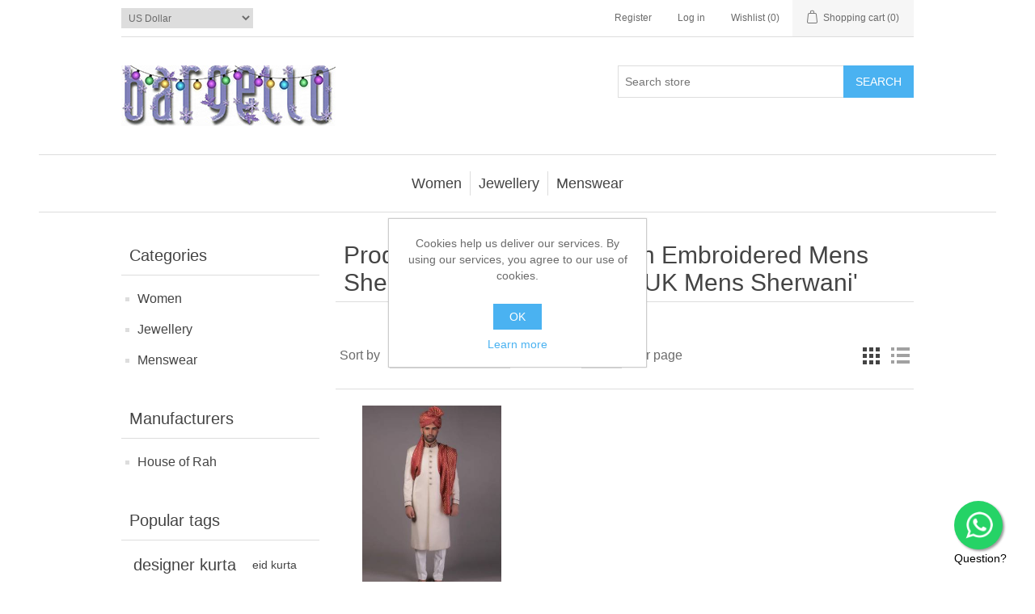

--- FILE ---
content_type: text/html; charset=utf-8
request_url: https://www.bargello.com/stylish-embroidered-mens-sherwani-kingston-london-uk-mens-sherwani
body_size: 13268
content:


<!DOCTYPE html>
<html lang="en" dir="ltr" class="html-product-tag-page">
<head>
    <title>Products tagged with &#x27;Stylish Embroidered Mens Sherwani Kingston London UK Mens Sherwani&#x27;</title>

    <meta http-equiv="Content-type" content="text/html;charset=UTF-8" />
    <meta name="description" content="Carries pakistani wedding dresses and indian bridal lehenga including bridal lehenga, bridal gharara, bridal sharara, bridal dresses and much more." />
    <meta name="keywords" content="Wedding Dresses, Pakistani Wedding Dresses, Indian Wedding Dresses, Pakistani Bridal Wear, Indian Bridal Wear, Pakistani Bridal Dresses, Indian Bridal Dresses, Bridal Lehenga, Wedding Lehenga, Bridal Outfit, Wedding Outfit Bridal Gharara, Bridal Sharara" />
    <meta name="generator" content="nopCommerce" />
    <meta name="viewport" content="width=device-width, initial-scale=1" />
    <meta name="theme-color" content="#8885BA">
<meta name="robots" content="noodp" />
<meta property="fb:pages" content="736162246424209" />
<meta name="ahrefs-site-verification" content="38f0c829b1c1133f523283e748bfc527ced86731eb7934dd47bd39cd813acb4f">

<meta name="p:domain_verify" content="5dfc7e51af6bb1da17ef72187f8cb292"/>

    



    <link rel="stylesheet" type="text/css" href="/css/ws7nj0xewle_twu0tmnzfw.styles.css?v=CV0NKon43dUxxMXwUew1zL4HzPo" />

    <!-- Global site tag (gtag.js) - Google Analytics -->
<script async src="https://www.googletagmanager.com/gtag/js?id=UA-342289-3"></script>
<script>
  window.dataLayer = window.dataLayer || [];
  function gtag(){dataLayer.push(arguments);}
  gtag('js', new Date());

  gtag('config', 'UA-342289-3');
</script>

    <link rel="canonical" href="https://www.bargello.com/stylish-embroidered-mens-sherwani-kingston-london-uk-mens-sherwani" />

    <link href="https://www.bargello.com/news/rss/1" rel="alternate" type="application/rss+xml" title="Bargello.com: News" />
    <link href="https://www.bargello.com/blog/rss/1" rel="alternate" type="application/rss+xml" title="Bargello.com: Blog" />
    <link rel="icon" type="image/png" href="/favicon-96x96.png" sizes="96x96" />
<link rel="icon" type="image/svg+xml" href="/favicon.svg" />
<link rel="shortcut icon" href="/favicon.ico" />
<link rel="apple-touch-icon" sizes="180x180" href="/apple-touch-icon.png" />
<meta name="apple-mobile-web-app-title" content="Bargello" />
<link rel="manifest" href="/site.webmanifest" />
    
    
    <!--Powered by nopCommerce - https://www.nopCommerce.com-->
    
    
</head>
<body>
    <input name="__RequestVerificationToken" type="hidden" value="CfDJ8Ggur9F1z5dPkIMa2oj_okwrmQSKsHTyqfjWJeeHvQQWgdEUuPmj9v-gSspQ9vTObxZPNTTMl5za72zlwV9VpCx-uSvlFvIq0RKm12azFzeBoaDTIvdbMOhI90EMf6q-Efi3FEPZpFLTJIwfGBYgYps" />
    

<div class="ajax-loading-block-window" style="display: none">
</div>
<div id="dialog-notifications-success" role="status" aria-live="polite" aria-atomic="true" title="Notification" style="display:none;">
</div>
<div id="dialog-notifications-error" role="alert" aria-live="assertive" aria-atomic="true" title="Error" style="display:none;">
</div>
<div id="dialog-notifications-warning" role="alert" aria-live="assertive" aria-atomic="true" title="Warning" style="display:none;">
</div>
<div id="bar-notification" class="bar-notification-container" role="status" aria-live="polite" aria-atomic="true" data-close="Close">
</div>

<div class="master-wrapper-page">
    
<header class="header">
    <a class="skip" href="#main">Skip navigation</a>
    
    <div class="header-upper">
        <div class="header-selectors-wrapper">
            
            

    <div class="currency-selector">
            <select id="customerCurrency" name="customerCurrency" onchange="setLocation(this.value);" aria-label="Currency selector"><option selected="selected" value="https://www.bargello.com/changecurrency/1?returnUrl=%2Fstylish-embroidered-mens-sherwani-kingston-london-uk-mens-sherwani">US Dollar</option>
<option value="https://www.bargello.com/changecurrency/3?returnUrl=%2Fstylish-embroidered-mens-sherwani-kingston-london-uk-mens-sherwani">British Pound</option>
<option value="https://www.bargello.com/changecurrency/6?returnUrl=%2Fstylish-embroidered-mens-sherwani-kingston-london-uk-mens-sherwani">Euro</option>
<option value="https://www.bargello.com/changecurrency/4?returnUrl=%2Fstylish-embroidered-mens-sherwani-kingston-london-uk-mens-sherwani">Canadian Dollar</option>
<option value="https://www.bargello.com/changecurrency/2?returnUrl=%2Fstylish-embroidered-mens-sherwani-kingston-london-uk-mens-sherwani">Australian Dollar</option>
<option value="https://www.bargello.com/changecurrency/5?returnUrl=%2Fstylish-embroidered-mens-sherwani-kingston-london-uk-mens-sherwani">Chinese Yuan Renminbi</option>
<option value="https://www.bargello.com/changecurrency/7?returnUrl=%2Fstylish-embroidered-mens-sherwani-kingston-london-uk-mens-sherwani">Hong Kong Dollar</option>
<option value="https://www.bargello.com/changecurrency/8?returnUrl=%2Fstylish-embroidered-mens-sherwani-kingston-london-uk-mens-sherwani">Japanese Yen</option>
<option value="https://www.bargello.com/changecurrency/15?returnUrl=%2Fstylish-embroidered-mens-sherwani-kingston-london-uk-mens-sherwani">Swiss Franc</option>
<option value="https://www.bargello.com/changecurrency/10?returnUrl=%2Fstylish-embroidered-mens-sherwani-kingston-london-uk-mens-sherwani">Swedish Krona</option>
<option value="https://www.bargello.com/changecurrency/12?returnUrl=%2Fstylish-embroidered-mens-sherwani-kingston-london-uk-mens-sherwani">Pakistani Rupees</option>
<option value="https://www.bargello.com/changecurrency/14?returnUrl=%2Fstylish-embroidered-mens-sherwani-kingston-london-uk-mens-sherwani">Bahrain Dinars</option>
<option value="https://www.bargello.com/changecurrency/13?returnUrl=%2Fstylish-embroidered-mens-sherwani-kingston-london-uk-mens-sherwani">UAE Dirham</option>
<option value="https://www.bargello.com/changecurrency/16?returnUrl=%2Fstylish-embroidered-mens-sherwani-kingston-london-uk-mens-sherwani">Denmark Kroner</option>
<option value="https://www.bargello.com/changecurrency/17?returnUrl=%2Fstylish-embroidered-mens-sherwani-kingston-london-uk-mens-sherwani">Kuwait Dinars</option>
<option value="https://www.bargello.com/changecurrency/18?returnUrl=%2Fstylish-embroidered-mens-sherwani-kingston-london-uk-mens-sherwani">Malaysia Ringgits</option>
<option value="https://www.bargello.com/changecurrency/19?returnUrl=%2Fstylish-embroidered-mens-sherwani-kingston-london-uk-mens-sherwani">Norway Kroner</option>
<option value="https://www.bargello.com/changecurrency/20?returnUrl=%2Fstylish-embroidered-mens-sherwani-kingston-london-uk-mens-sherwani">New Zealand Dollars</option>
<option value="https://www.bargello.com/changecurrency/21?returnUrl=%2Fstylish-embroidered-mens-sherwani-kingston-london-uk-mens-sherwani">Oman Rials</option>
<option value="https://www.bargello.com/changecurrency/22?returnUrl=%2Fstylish-embroidered-mens-sherwani-kingston-london-uk-mens-sherwani">Qatar Riyals</option>
<option value="https://www.bargello.com/changecurrency/23?returnUrl=%2Fstylish-embroidered-mens-sherwani-kingston-london-uk-mens-sherwani">Saudi Arabia Riyal</option>
<option value="https://www.bargello.com/changecurrency/24?returnUrl=%2Fstylish-embroidered-mens-sherwani-kingston-london-uk-mens-sherwani">Singapore Dollars</option>
<option value="https://www.bargello.com/changecurrency/25?returnUrl=%2Fstylish-embroidered-mens-sherwani-kingston-london-uk-mens-sherwani">South Africa Rand</option>
<option value="https://www.bargello.com/changecurrency/9?returnUrl=%2Fstylish-embroidered-mens-sherwani-kingston-london-uk-mens-sherwani">Russian Rouble</option>
<option value="https://www.bargello.com/changecurrency/11?returnUrl=%2Fstylish-embroidered-mens-sherwani-kingston-london-uk-mens-sherwani">Indian Rupee</option>
</select>
    </div>

            
            
        </div>
        <div class="header-links-wrapper">
            
<div class="header-links">
    <ul>
        
                <li><a href="/register?returnUrl=%2Fstylish-embroidered-mens-sherwani-kingston-london-uk-mens-sherwani" class="ico-register">Register</a></li>
            <li><a href="/login?returnUrl=%2Fstylish-embroidered-mens-sherwani-kingston-london-uk-mens-sherwani" class="ico-login">Log in</a></li>
            <li>
                <a href="/wishlist" class="ico-wishlist">
                    <span class="wishlist-label">Wishlist</span>
                    <span class="wishlist-qty">(0)</span>
                </a>
            </li>
            <li id="topcartlink">
                <a href="/cart" class="ico-cart">
                    <span class="cart-label">Shopping cart</span>
                    <span class="cart-qty">(0)</span>
                </a>
            </li>
        
    </ul>
        
</div>

            

<div id="flyout-cart" class="flyout-cart">
    <div class="mini-shopping-cart">
        <div class="count">
You have no items in your shopping cart.        </div>
    </div>
</div>

        </div>
    </div>
    
    <div class="header-lower">
        <div class="header-logo">
            <a href="/">
    <img alt="Bargello.com" src="https://www.bargello.com/images/thumbs/0020231_logo-holiday-season-3.jpeg">
</a>
        </div>
        <div role="search" class="search-box store-search-box">
            

<form method="get" id="small-search-box-form" action="/search">
        <input type="text" class="search-box-text" id="small-searchterms" autocomplete="off" name="q" placeholder="Search store" aria-label="Search store" />
        <button type="submit" class="button-1 search-box-button">Search</button>
        
            
</form>
        </div>
    </div>
    
</header>
    <div class="header-menu">
        





<nav class="menu-container menu-dropdown">
    <div id="menu-1" class="menu__toggle" role="button">Categories</div>
    <div role="menu" class="menu" aria-labelledby="menu-1">

<div class="menu__item menu-dropdown" role="menuitem">
        <div class="menu__item-toggle" aria-haspopup="menu" tabindex="-1">
            

<a href=/women aria-expanded=false aria-haspopup=menu role="button" class="menu__link" tabindex="0">Women</a>

        </div>
        <div class="menu__list-view" role="menu" aria-label="Women">

<div class="menu__item " role="menuitem">


<a href=/new-arrivals  role="button" class="menu__link" tabindex="0">New Arrivals</a>
</div>

<div class="menu__item " role="menuitem">


<a href=/clearance-sale  role="button" class="menu__link" tabindex="0">Clearance Sale</a>
</div>

<div class="menu__item " role="menuitem">


<a href=/bridal-wear  role="button" class="menu__link" tabindex="0">Bridal Dresses</a>
</div>

<div class="menu__item " role="menuitem">


<a href=/special-occasions  role="button" class="menu__link" tabindex="0">Special Occasions</a>
</div>

<div class="menu__item " role="menuitem">


<a href=/velvet-dreams  role="button" class="menu__link" tabindex="0">Velvet Dreams</a>
</div>

<div class="menu__item " role="menuitem">


<a href=/anarkali  role="button" class="menu__link" tabindex="0">Anarkali Suits</a>
</div>

<div class="menu__item " role="menuitem">


<a href=/angrakha  role="button" class="menu__link" tabindex="0">Angrakha Suits</a>
</div>

<div class="menu__item " role="menuitem">


<a href=/party-wear  role="button" class="menu__link" tabindex="0">Party Dresses</a>
</div>
        </div>
</div>

<div class="menu__item menu-dropdown" role="menuitem">
        <div class="menu__item-toggle" aria-haspopup="menu" tabindex="-1">
            

<a href=/jewellery aria-expanded=false aria-haspopup=menu role="button" class="menu__link" tabindex="0">Jewellery</a>

        </div>
        <div class="menu__list-view" role="menu" aria-label="Jewellery">

<div class="menu__item " role="menuitem">


<a href=/jewellery-new-arrivals  role="button" class="menu__link" tabindex="0">New Arrivals</a>
</div>

<div class="menu__item " role="menuitem">


<a href=/bridal-jewellery-sets  role="button" class="menu__link" tabindex="0">Bridal Jewellery Sets</a>
</div>

<div class="menu__item " role="menuitem">


<a href=/party-jewellery-sets  role="button" class="menu__link" tabindex="0">Party Wear Jewellery</a>
</div>

<div class="menu__item " role="menuitem">


<a href=/evening-jewellery-sets  role="button" class="menu__link" tabindex="0">Evening Jewellery Sets</a>
</div>

<div class="menu__item " role="menuitem">


<a href=/light-jewellery-sets  role="button" class="menu__link" tabindex="0">Light Jewellery Sets</a>
</div>

<div class="menu__item " role="menuitem">


<a href=/classic-jewellery-sets  role="button" class="menu__link" tabindex="0">Classic Jewellery Sets</a>
</div>

<div class="menu__item " role="menuitem">


<a href=/kundan-jewellery-sets  role="button" class="menu__link" tabindex="0">Kundan Jewellery Sets</a>
</div>

<div class="menu__item " role="menuitem">


<a href=/charm-jewellery-sets  role="button" class="menu__link" tabindex="0">Charming Jewellery Sets</a>
</div>
        </div>
</div>

<div class="menu__item menu-dropdown" role="menuitem">
        <div class="menu__item-toggle" aria-haspopup="menu" tabindex="-1">
            

<a href=/mens aria-expanded=false aria-haspopup=menu role="button" class="menu__link" tabindex="0">Menswear</a>

        </div>
        <div class="menu__list-view" role="menu" aria-label="Menswear">

<div class="menu__item " role="menuitem">


<a href=/mens-new-arrivals  role="button" class="menu__link" tabindex="0">New Arrivals</a>
</div>

<div class="menu__item " role="menuitem">


<a href=/bespoke-sherwani-suits  role="button" class="menu__link" tabindex="0">Wedding Sherwani</a>
</div>

<div class="menu__item " role="menuitem">


<a href=/bright-shades  role="button" class="menu__link" tabindex="0">Bright Shade Sherwani</a>
</div>

<div class="menu__item " role="menuitem">


<a href=/dark-shades  role="button" class="menu__link" tabindex="0">Dark Shade Sherwani</a>
</div>

<div class="menu__item " role="menuitem">


<a href=/prince-coats  role="button" class="menu__link" tabindex="0">Prince Coat</a>
</div>

<div class="menu__item " role="menuitem">


<a href=/waistcoats  role="button" class="menu__link" tabindex="0">Waistcoat for Mens</a>
</div>

<div class="menu__item " role="menuitem">


<a href=/kurta-suits  role="button" class="menu__link" tabindex="0">Kurta Suits</a>
</div>

<div class="menu__item " role="menuitem">


<a href=/shalwar-kameez  role="button" class="menu__link" tabindex="0">Shalwar Kameez</a>
</div>
        </div>
</div>
    </div>
</nav>

    </div>
    <main class="master-wrapper-content" id="main">
        

        <div class="master-column-wrapper">
            


<aside class="side-2">

    




    <section class="block block-category-navigation">
        <h2 class="title">
            Categories
        </h2>
        <div class="listbox">
            <ul class="list">
        <li class="inactive">
            <a href="/women">
                Women
            </a>
        </li>
        <li class="inactive">
            <a href="/jewellery">
                Jewellery
            </a>
        </li>
        <li class="inactive">
            <a href="/mens">
                Menswear
            </a>
        </li>
            </ul>
        </div>
    </section>


    <section class="block block-manufacturer-navigation">
        <h2 class="title">
            Manufacturers
        </h2>
        <div class="listbox">
            <ul class="list">
                    <li class="inactive">
                        <a href="/house-of-rah">House of Rah</a>
                    </li>
            </ul>
        </div>
    </section>


    <section class="block block-popular-tags">
        <h2 class="title">
            Popular tags
        </h2>
        <div class="listbox">
            <div class="tags">
                <ul>
                        <li><a href="/designer-kurta" style="font-size:120%;">designer kurta</a></li>
                        <li><a href="/eid-kurta" style="font-size:85%;">eid kurta</a></li>
                        <li><a href="/embroidered-kurta" style="font-size:100%;">embroidered kurta</a></li>
                        <li><a href="/embroidered-waistcoat" style="font-size:85%;">embroidered waistcoat</a></li>
                        <li><a href="/fashionable-kurta-pajama-suits" style="font-size:120%;">fashionable kurta pajama suits</a></li>
                        <li><a href="/festive-kurta" style="font-size:85%;">festive kurta</a></li>
                        <li><a href="/groom-waistcoat" style="font-size:85%;">groom waistcoat</a></li>
                        <li><a href="/indo-western-sherwani-2" style="font-size:120%;">indo western sherwani</a></li>
                        <li><a href="/jamawar-waistcoat" style="font-size:85%;">jamawar waistcoat</a></li>
                        <li><a href="/menswear-sherwani" style="font-size:100%;">menswear sherwani</a></li>
                        <li><a href="/menswear-waistcoat" style="font-size:85%;">menswear waistcoat</a></li>
                        <li><a href="/raw-silk-sherwani" style="font-size:100%;">raw silk sherwani</a></li>
                        <li><a href="/raw-silk-waistcoat" style="font-size:80%;">raw silk waistcoat</a></li>
                        <li><a href="/traditional-sherwani" style="font-size:80%;">traditional sherwani</a></li>
                        <li><a href="/wedding-sherwani" style="font-size:90%;">wedding sherwani</a></li>
                </ul>
            </div>
                <div class="view-all">
                    <a href="/producttag/all">View all</a>
                </div>
        </div>
    </section>
</aside>
<section class="center-2">
    
    




<div class="page product-tag-page">
    <div class="page-title">
        <h1>Products tagged with &#x27;Stylish Embroidered Mens Sherwani Kingston London UK Mens Sherwani&#x27;</h1>
    </div>
    <div class="page-body">
        
        

<div class="product-selectors">
        <div class="product-viewmode">
            <span>View as</span>
                <a class="viewmode-icon grid selected" data-viewmode="grid" title="Grid" tabindex="0" role="button" href="#">Grid</a>
                <a class="viewmode-icon list " data-viewmode="list" title="List" tabindex="0" role="button" href="#">List</a>
        </div>
        

        <div class="product-sorting">
            <span>Sort by</span>
            <select aria-label="Select product sort order" id="products-orderby" name="products-orderby"><option selected="selected" value="0">Position</option>
<option value="15">Created on</option>
<option value="10">Price: Low to High</option>
<option value="11">Price: High to Low</option>
</select>
        </div>
        

        <div class="product-page-size">
            <span>Display</span>
            <select aria-label="Select number of products per page" id="products-pagesize" name="products-pagesize"><option value="9">9</option>
<option selected="selected" value="12">12</option>
<option value="15">15</option>
<option value="18">18</option>
</select>
            <span>per page</span>
        </div>
        
</div>
        
        


<div class="products-container">
    <div class="ajax-products-busy"></div>
    <div class="products-wrapper">
        

    <div class="product-grid">
        <div class="item-grid">
                <div class="item-box">
                    


<article class="product-item" data-productid="8477">
    <div class="picture">
            <a href="/stylish-embroidered-mens-sherwani-13" title="Stylish Embroidered Mens Sherwani Kingston London UK Mens Sherwani">
                <img alt="Stylish Embroidered Mens Sherwani Kingston London UK Mens Sherwani" src="https://www.bargello.com/images/thumbs/0016864_stylish-embroidered-mens-sherwani_415.jpeg" title="Stylish Embroidered Mens Sherwani Kingston London UK Mens Sherwani" />
            </a>
    </div>
    <div class="details">
        <h2 class="product-title">
            <a href="/stylish-embroidered-mens-sherwani-13">Stylish Embroidered Mens Sherwani</a>
        </h2>
            <div class="sku">
                M1524
            </div>
            <div class="product-rating-box" title="1 review(s)">
                <div class="rating">
                    <div style="width: 100%">
                    </div>
                </div>
            </div>
        <div class="description" data-short-description=none>
            Stylish Embroidered Mens Sherwani Kingston London UK Mens Sherwani
        </div>
        <div class="add-info">
            
            <div class="prices">
                <span class="price actual-price">$324.95</span>
            </div>
            
            <div class="buttons">
                    <button type="button" class="button-2 product-box-add-to-cart-button" onclick="AjaxCart.addproducttocart_catalog('/addproducttocart/catalog/8477/1/1');return false;">Add to cart</button>
                    <button type="button" class="button-2 add-to-compare-list-button" title="Add to compare list" onclick="AjaxCart.addproducttocomparelist('/compareproducts/add/8477');return false;">Add to compare list</button>


<!-- Modal for moved to custom wishlist -->
<div id="moveToWishlistModal_8477" title="Specify your wishlist" style="display:none;">
    <div class="wishlist-buttons-container">
        <button type="button" class="button-2 custom-wishlist-button add-new" onclick="showAddWishlistModal(8477);closeMoveToWishlistModal(8477);">
            Custom wishlist
        </button>

    </div>
</div>


<div id="addWishlistModal_8477" title="Add new wishlist" style="display:none;">
    <div class="add-wishlist-content">
        <input type="text" id="wishlistName_8477" placeholder="Enter wishlist name" />
        <button type="button" class="wishlist-add-custom-button" onclick="addWishlist(8477)">OK</button>
    </div>
</div>



                    <button type="button" class="button-2 add-to-wishlist-button" title="Add to wishlist" onclick="AjaxCart.addproducttocart_catalog('/addproducttocart/catalog/8477/2/1');return false;">Add to wishlist</button>
            </div>
            
        </div>
    </div>
</article>
                </div>
        </div>
    </div>

    </div>
</div>

        
    </div>
</div>
    
</section>

        </div>
        
    </main>
    


<footer class="footer">
    <section class="footer-upper">
        
<nav class="footer-navigation">
        <div class="footer-menu" role="none">
            <h2 id="footer-menu-2" class="footer-menu__title footer-menu__toggle" aria-haspopup="menu" aria-expanded="false">
                Information
            </h2>

            <div class="footer-menu__list" role="menu" aria-labelledby="footer-menu-2">

<div class="footer-menu__item" role="menuitem">
        <a href="/about-us-2" class="footer-menu__link">About Us</a>
</div>

<div class="footer-menu__item" role="menuitem">
        <a href="/sitemap" class="footer-menu__link">Sitemap</a>
</div>

<div class="footer-menu__item" role="menuitem">
        <a href="/women-measurement-guide" class="footer-menu__link">Women&#x27;s Measurement Guide</a>
</div>

<div class="footer-menu__item" role="menuitem">
        <a href="/women-size" class="footer-menu__link">Women Size</a>
</div>

<div class="footer-menu__item" role="menuitem">
        <a href="/men-measurement-guide" class="footer-menu__link">Men Measurement Guide</a>
</div>

<div class="footer-menu__item" role="menuitem">
        <a href="/mens-size-guide" class="footer-menu__link">Mens Size Guide</a>
</div>

<div class="footer-menu__item" role="menuitem">
        <a href="/conditions-of-use" class="footer-menu__link">Conditions of Use</a>
</div>

<div class="footer-menu__item" role="menuitem">
        <a href="/privacy-notice" class="footer-menu__link">Privacy Policy</a>
</div>

<div class="footer-menu__item" role="menuitem">
        <a href="/colour-chart-new" class="footer-menu__link">Color Chart</a>
</div>

<div class="footer-menu__item" role="menuitem">
        <a href="/custom-made-order" class="footer-menu__link">Custom Made Order</a>
</div>
            </div>
        </div>
        <div class="footer-menu" role="none">
            <h2 id="footer-menu-3" class="footer-menu__title footer-menu__toggle" aria-haspopup="menu" aria-expanded="false">
                Customer service
            </h2>

            <div class="footer-menu__list" role="menu" aria-labelledby="footer-menu-3">

<div class="footer-menu__item" role="menuitem">
        <a href="/contactus" class="footer-menu__link">Contact us</a>
</div>

<div class="footer-menu__item" role="menuitem">
        <a href="/faq" class="footer-menu__link">FAQs</a>
</div>

<div class="footer-menu__item" role="menuitem">
        <a href="/shipping-returns" class="footer-menu__link">Shipping &amp; returns</a>
</div>

<div class="footer-menu__item" role="menuitem">
        <a href="/returns-policy" class="footer-menu__link">Returns Policy</a>
</div>

<div class="footer-menu__item" role="menuitem">
        <a href="/blog" class="footer-menu__link">Blog</a>
</div>

<div class="footer-menu__item" role="menuitem">
        <a href="/news" class="footer-menu__link">News</a>
</div>

<div class="footer-menu__item" role="menuitem">
        <a href="/recentlyviewedproducts" class="footer-menu__link">Recently viewed products</a>
</div>

<div class="footer-menu__item" role="menuitem">
        <a href="/compareproducts" class="footer-menu__link">Compare products list</a>
</div>
            </div>
        </div>
        <div class="footer-menu" role="none">
            <h2 id="footer-menu-4" class="footer-menu__title footer-menu__toggle" aria-haspopup="menu" aria-expanded="false">
                My account
            </h2>

            <div class="footer-menu__list" role="menu" aria-labelledby="footer-menu-4">

<div class="footer-menu__item" role="menuitem">
        <a href="/customer/info" class="footer-menu__link">My account</a>
</div>

<div class="footer-menu__item" role="menuitem">
        <a href="/order/history" class="footer-menu__link">Orders</a>
</div>

<div class="footer-menu__item" role="menuitem">
        <a href="/customer/addresses" class="footer-menu__link">Addresses</a>
</div>

<div class="footer-menu__item" role="menuitem">
        <a href="/cart" class="footer-menu__link">Shopping cart</a>
</div>

<div class="footer-menu__item" role="menuitem">
        <a href="/wishlist" class="footer-menu__link">Wishlist</a>
</div>
            </div>
        </div>
</nav>




        <div class="footer-block follow-us">
            <div class="social">
                <h2 class="title">
                    Follow us
                </h2>
                <ul class="networks">
		<li class="facebook"><a href="https://www.facebook.com/bargellocom" target="_blank" rel="noopener noreferrer">Facebook</a></li>
		<li class="twitter"><a href="https://twitter.com/Bargello_com" target="_blank" rel="noopener noreferrer">Twitter</a></li>
        <li class="rss"><a href="/news/rss/1">RSS</a></li>
</ul>
            </div>
            <div class="newsletter" role="form">
    <h2 class="title">
        Newsletter
    </h2>
    <div class="newsletter-subscribe" id="newsletter-subscribe-block">
        <div class="newsletter-email">
            <input id="newsletter-email" class="newsletter-subscribe-text" placeholder="Enter your email here..." aria-label="Sign up for our newsletter" type="email" name="NewsLetterEmail" value="" />

            <button type="button" id="newsletter-subscribe-button" class="button-1 newsletter-subscribe-button">Send</button>

                <div class="options">
                    <span class="subscribe">
                        <input id="newsletter_subscribe" type="radio" value="newsletter_subscribe" name="newsletter_block" checked="checked" />
                        <label for="newsletter_subscribe">Subscribe</label>
                    </span>
                    <span class="unsubscribe">
                        <input id="newsletter_unsubscribe" type="radio" value="newsletter_unsubscribe" name="newsletter_block" />
                        <label for="newsletter_unsubscribe">Unsubscribe</label>
                    </span>
                </div>
        </div>
        <div class="newsletter-validation">
            <span id="subscribe-loading-progress" style="display: none;" class="please-wait">Wait...</span>
            <span class="field-validation-valid" data-valmsg-for="NewsLetterEmail" data-valmsg-replace="true"></span>
        </div>
    </div>
    <div class="newsletter-result" id="newsletter-result-block"></div>
    
</div>
        </div>
    </section>
    <section class="footer-lower">
        <div class="footer-info">
            <span class="footer-disclaimer">Copyright &copy; 2026 Bargello.com. All rights reserved.</span>
        </div>
            <div class="footer-powered-by">
                Powered by <a href="https://www.nopcommerce.com/" target="_blank" rel=nofollow>nopCommerce</a>
            </div>
        
    </section>
    
</footer>



<div class="footer admin-header-links">
Links: <a title="Pakistani Wedding Dresses Indian Wedding Lehenga Gharara Sharara UK USA Canada Australia" href="https://www.bargello.com">Bargello.com</a>, <a title="Zarighar.com - Pakistani Bridal Store | Pakistani Designer Dresses" href="https://www.zarighar.com">Zarighar.com</a>
</div>

<style>
.float{
	position:fixed;
	width:60px;
	height:60px;
	bottom:40px;
	right:40px;
	background-color:#25d366;
	color:#FFF;
	border-radius:50px;
	text-align:center;
	box-shadow: 2px 2px 3px #999;
  z-index:100;
}

.my-float{
	margin-top:8px;
}
</style>
<a href="https://wa.me/+15856383223" rel="noopener" class="float" target="_blank">
<img src="/images/whatsapp-float-btn.png" width="60" height="60" alt="whatsapp us">
<p style="color:black;">Question?</p>
</a>
</div>


<div id="eu-cookie-bar-notification" class="eu-cookie-bar-notification">
    <div class="content">
        <div class="text">Cookies help us deliver our services. By using our services, you agree to our use of cookies.</div>
        <div class="buttons-more">
            <button type="button" class="ok-button button-1" id="eu-cookie-ok">OK</button>
            <a class="learn-more" href="/privacy-notice">Learn more</a>
        </div>
    </div>
</div>



    <script type="text/javascript" src="/js/blsiqmzhhmoqeo0kwvwk_a.scripts.js?v=krcXn4mex1ngx3eD6g5-Vh1zWhw"></script>
    <script>
            $(function() {
                var $viewModeEls = $('[data-viewmode]');
                $viewModeEls.on('click', function () {
                    if (!$(this).hasClass('selected')) {
                        $viewModeEls.toggleClass('selected');
                        CatalogProducts.getProducts();
                    }
                    return false;
                });

                $(CatalogProducts).on('before', function (e) {
                    var $viewModeEl = $('[data-viewmode].selected');
                    if ($viewModeEl) {
                        e.payload.urlBuilder
                            .addParameter('viewmode', $viewModeEl.data('viewmode'));
                    }
                });
            });
        </script>

<script>
            $(function() {
                var $orderByEl = $('#products-orderby');
                $orderByEl.on('change', function () {
                    CatalogProducts.getProducts();
                });

                $(CatalogProducts).on('before', function (e) {
                    e.payload.urlBuilder
                        .addParameter('orderby', $orderByEl.val());
                });
            });
        </script>

<script>
            $(function() {
                var $pageSizeEl = $('#products-pagesize');
                $pageSizeEl.on('change', function () {
                    CatalogProducts.getProducts();
                });

                $(CatalogProducts).on('before', function (e) {
                    e.payload.urlBuilder
                        .addParameter('pagesize', $pageSizeEl.val());
                });
            });
        </script>

<script>
    function showAddWishlistModal(productId) {
        $('#addWishlistModal_' + productId).dialog();
    }

    function closeAddWishlistModal(productId) {
        $('#addWishlistModal_' + productId).dialog('close');
    }

    function addWishlist(productId) {
        const wishlistName = document.getElementById('wishlistName_' + productId).value;
        if (!wishlistName) {
            alert('A wishlist name is required.');
            return;
        }

        AjaxCart.createCustomWishlist('/addcustomwishlist', wishlistName, productId);
        $('#addWishlistModal_' + productId).dialog('close');
    }
</script>

<script>
    function showMoveToWishlistModal(productId) {
        $('#moveToWishlistModal_' + productId).dialog();
    }

    function closeMoveToWishlistModal(productId) {
        $('#moveToWishlistModal_' + productId).dialog('close');
    }
</script>

<script>
    $(function() {
        CatalogProducts.init({
            ajax: true,
            browserPath: '/stylish-embroidered-mens-sherwani-kingston-london-uk-mens-sherwani',
            fetchUrl: '/tag/products?tagId=5975'
        });

        addPagerHandlers();
        $(CatalogProducts).on('loaded', function () {
            addPagerHandlers();
        });
    });

    function addPagerHandlers() {
        $('[data-page]').on('click', function (e) {
            e.preventDefault();
            CatalogProducts.getProducts($(this).data('page'));
            return false;
        });
    }
</script>

<script>
            $(function() {
                $('.header-upper').on({
                    focus: function(){
                        $('#flyout-cart').addClass('active');
                    },
                    focusout: function() {
                        setTimeout(function() {
                            if (!$('#topcartlink, #flyout-cart').find(':focus').length) {
                                $('#flyout-cart').removeClass('active');
                            }
                        }, 0)
                    },
                    mouseenter: function() {
                        $('#flyout-cart').addClass('active');
                    },
                    mouseleave: function() {
                        $('#flyout-cart').removeClass('active');
                    }
                }, '#topcartlink, #flyout-cart');

                var localized_data = {
                    AjaxCartFailure: "Failed to add the product. Please refresh the page and try one more time."
                };

                AjaxCart.init(false, '.header-links .cart-qty', '.header-links .wishlist-qty', '#flyout-cart', localized_data);
            });
        </script>

<script>
            $("#small-search-box-form").on("submit", function (event) {

                event.preventDefault();


                    if ($("#small-searchterms").val() == "") {
                        alert('Please enter some search keyword');
                        $("#small-searchterms").focus();
                        return;
                    }
                    
                var form = document.getElementById('small-search-box-form');
                var formData = new FormData(form);


                window.location.href = `/search?${new URLSearchParams(formData).toString()}`;
            });
        </script>

<script>
                $(function() {
                    var cache = new Map();
                    var showLinkToResultSearch;
                    var searchText;

                    $('#small-searchterms').autocomplete({
                        delay: 500,
                        minLength: 3,
                        source: function (request, response) {
                            var term = request.term && request.term.trim().toLowerCase();
                            var categoryElement = $('#SearchCategoryId');
                            var categoryId = categoryElement.length == 0 ? 0 : categoryElement.val()

                            var query = { term, categoryId };
                            var cacheKey = JSON.stringify(query);

                            if (cache.has(cacheKey)) {
                                response(cache.get(cacheKey));
                                return;
                            }

                            $.getJSON('/catalog/searchtermautocomplete', query, function (data, status, xhr) {
                                cache.set(cacheKey, data);
                                response(data);
                            });
                        },
                        appendTo: '.search-box',
                        select: function(event, ui) {
                            $("#small-searchterms").val(ui.item.label);
                            setLocation(ui.item.producturl);
                            return false;
                        },
                        //append link to the end of list
                        open: function(event, ui) {
                            //display link to search page
                            if (showLinkToResultSearch) {
                                searchText = document.getElementById("small-searchterms").value;
                                $(".ui-autocomplete").append("<li class=\"ui-menu-item\" role=\"presentation\"><a href=\"/search?q=" + searchText + "\">View all results...</a></li>");
                            }
                        }
                    })
                    .focus(function () {
                        $(this).autocomplete('search', $(this).val());
                    })
                    .data("ui-autocomplete")._renderItem = function(ul, item) {
                        var t = item.label;
                        showLinkToResultSearch = item.showlinktoresultsearch;
                        //html encode
                        t = htmlEncode(t);
                        imageWidth = '20';
                        return $("<li></li>")
                            .data("item.autocomplete", item)
                                .append("<a><img src='" + item.productpictureurl + "' width='" + imageWidth + "'><span>" + t + "</span></a>")
                            .appendTo(ul);
                    };
                });
            </script>

<script>
    mainMenu.init('.menu-container .menu__toggle, .menu-container .menu__item-toggle', 'menu-dropdown--active');
</script>

<script>
    mainMenu.init('.footer-navigation .footer-menu__toggle', 'footer-menu--active');
</script>

<script>        
        async function getCaptchaToken(action, reCaptchaPublicKey, isReCaptchaV3) {
            var recaptchaToken = '';
            if (isReCaptchaV3) {
                grecaptcha.ready(() => {
                    grecaptcha.execute(reCaptchaPublicKey, { action: action }).then((token) => {
                        recaptchaToken = token;
                    });
                });

                while (recaptchaToken == '') {
                    await new Promise(t => setTimeout(t, 100));
                }
            } else {
                recaptchaToken = $('#newsletter-subscribe-block .captcha-box textarea[name="g-recaptcha-response"').val();
            }
            
            return recaptchaToken;
        }       

        async function newsletter_subscribe(subscribe) {
            var subscribeProgress = $("#subscribe-loading-progress");
            subscribeProgress.show();
            var captchaTok = '';
            if (false == true) {
                captchaTok = await getCaptchaToken('SubscribeNewsletter', '6Ldu8RYpAAAAAGAHIUoM-3h5juM7f4mtp17IwSCb', true);
            }
            var postData = {
                subscribe: subscribe,
                email: $("#newsletter-email").val(),                
                'g-recaptcha-response': captchaTok
            };
            addAntiForgeryToken(postData);
            $.ajax({
                cache: false,
                type: "POST",
                url: "/subscribenewsletter",
                data: postData,
                success: function (data, textStatus, jqXHR) {
                    $("#newsletter-result-block").html(data.Result);
                    if (data.Success) {
                        $('#newsletter-subscribe-block').hide();
                        $('#newsletter-result-block').show();
                    } else {
                        $('#newsletter-result-block').fadeIn("slow").delay(2000).fadeOut("slow");
                    }
                },
                error: function (jqXHR, textStatus, errorThrown) {
                    alert('Failed to subscribe.');
                },
                complete: function (jqXHR, textStatus) {
                    subscribeProgress.hide();
                }
            });
        }

        $(function() {
            $('#newsletter-subscribe-button').on('click', function () {
if ($('#newsletter_subscribe').is(':checked')) {
                    newsletter_subscribe('true');
                } else {
                    newsletter_subscribe('false');
                }            });
            $("#newsletter-email").on("keydown", function (event) {
                if (event.keyCode == 13) {
                    $("#newsletter-subscribe-button").trigger("click");
                    return false;
                }
            });
        });
    </script>

<script>
    $(function() {
        $('.block .title').on('click', function () {
            var e = window, a = 'inner';
            if (!('innerWidth' in window)) {
                a = 'client';
                e = document.documentElement || document.body;
            }
            var result = { width: e[a + 'Width'], height: e[a + 'Height'] };
            if (result.width < 1001) {
                $(this).siblings('.listbox').slideToggle('slow');
            }
        });
    });
</script>

<script>
    $(function() {
        $('#eu-cookie-bar-notification').show();

        $('#eu-cookie-ok').on('click', function () {
            var postData = {};
            addAntiForgeryToken(postData);

            $.ajax({
                cache: false,
                type: "POST",
                data: postData,
                url: "/eucookielawaccept",
                dataType: "json",
                success: function (data, textStatus, jqXHR) {
                    $('#eu-cookie-bar-notification').hide();
                },
                error: function (jqXHR, textStatus, errorThrown) {
                    alert('Cannot store value');
                }
            });
        });
    });
</script>


    
    
</body>
</html>
